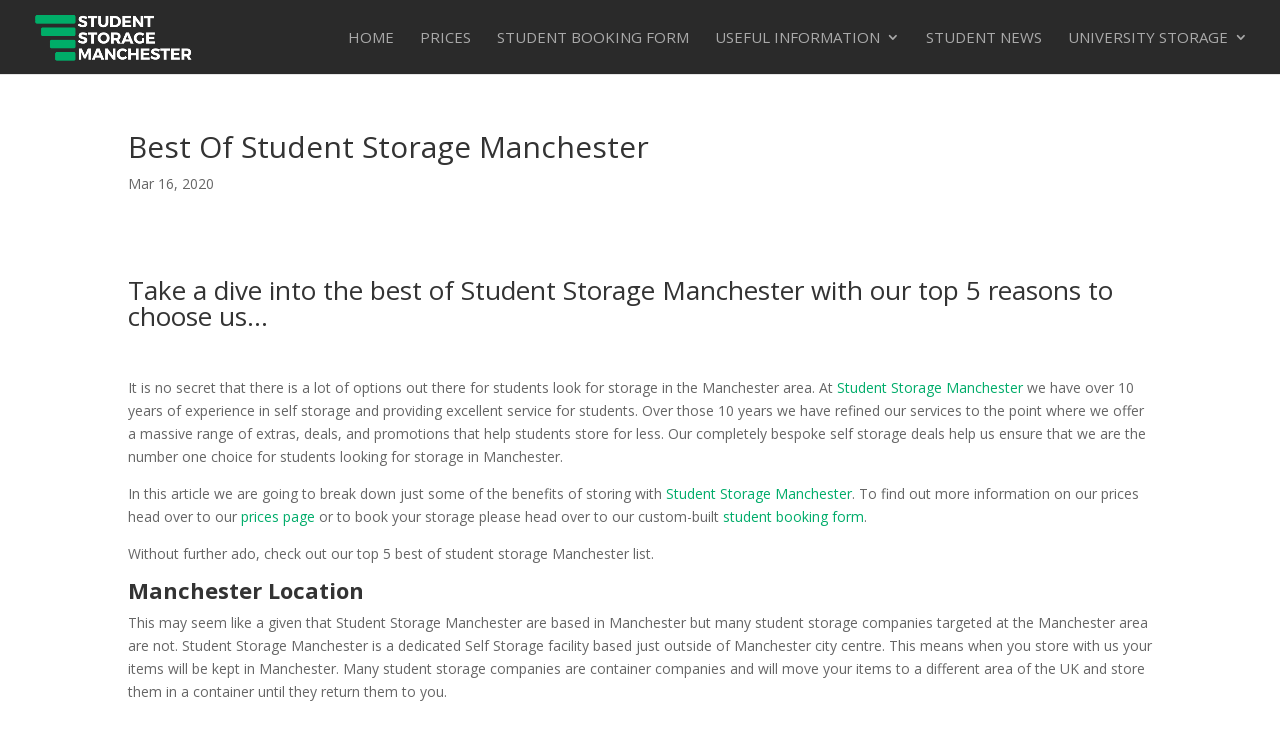

--- FILE ---
content_type: application/javascript
request_url: https://studentstoragemanchester.com/wp-content/plugins/wp-datepicker/js/wpdp_auto_script.js?ver=202601170249
body_size: 1034
content:
	
	

	jQuery(document).ready(function($){


		
		if($('.wpcf7-form-control.wpcf7-repeater-add').length>0){
			$('.wpcf7-form-control.wpcf7-repeater-add').on('click', function(){
				wpdp_refresh_26680(jQuery, true);
			});
		}
		
	
});
var wpdp_refresh_first_26680 = 'yes';
var wpdp_intv_26680;
var wpdp_counter_26680 = 0;
var wpdp_month_array_26680 = [];
var wpdp_dateFormat = "mm/dd/yy";
var wpdp_defaultDate = "";
function wpdp_refresh_26680($, force){
if(typeof wpdp_obj!='undefined'){
			if (typeof wpdp_obj === 'undefined' || !wpdp_obj.wpml_current_language) return;

	
			var wpml_code = wpdp_obj.wpml_current_language;
			
			wpml_code = (wpml_code?wpml_code:"en-GB");
			switch(wpml_code){
				case "en":
					wpml_code = "en-US";
				break;
			}
	
	
			
				if(typeof $.datepicker!='undefined' && typeof $.datepicker.regional[wpml_code]!='undefined'){
					
				wpdp_month_array_26680 = $.datepicker.regional[wpml_code].monthNames;
									
				}
				
				
}
				


				if($("input[data-original_id='date1']").length>0){
					
				$("input[data-original_id='date1']").attr("autocomplete", "off");
					
				//document.title = wpdp_refresh_first=='yes';
				//force = true;
								if(wpdp_refresh_first_26680 == 'yes' || force){
					
					
					
										
					if(typeof $.datepicker!='undefined')
					$("input[data-original_id='date1']").datepicker( "destroy" );
					
					
					$("input[data-original_id='date1']").removeClass("hasDatepicker");
					wpdp_refresh_first_26680 = 'done';
					
				}
								$('body').on('mouseover, mousemove', function(){//
				
			
				
				if ($("input[data-original_id='date1']").length>0) {
					$.each($("input[data-original_id='date1']"), function(wp_si, wp_sv){
						if($(this).val()!=''){
							$(this).attr('data-default-val', $(this).val());
						}
					});
				}		
				
				
								if(wpdp_counter_26680 > 2)
				clearInterval(wpdp_intv_26680);
								
				
					
				if($("input[data-original_id='date1'].hasDatepicker").length!=$("input[data-original_id='date1']").length){

				
					
				$("input[data-original_id='date1']").datepicker($.extend(  
					{},  // empty object  
					$.datepicker.regional[ wpml_code ],       // Dynamically  
					{  
 					dateFormat: wpdp_dateFormat
					}
				)).on( "change", function() {
						
				}); 
				
				$("input[data-original_id='date1']").attr('readonly', 'readonly');
				
				
				
				
				$("input[data-original_id='date1']").datepicker( "option", "dateFormat", "mm/dd/yy" );


setTimeout(function(){ 

	 $.each($("input[data-original_id='date1']"), function(){

        
            $(this).prop('autocomplete', 'on');


         		 		
		var expected_default = $(this).data('default');		

		
		var expected_stamp = $(this).data('default_stamp');
		var expected_stamp_date = new Date(expected_stamp*1000);
		var expected_stamp_str = $.datepicker.formatDate('mm/dd/yy', expected_stamp_date);		 
	 
		if(expected_default != undefined && expected_default!=''){ $(this).datepicker().datepicker('setDate', expected_default); }
		if(expected_stamp != undefined && expected_stamp!=''){ $(this).datepicker().datepicker('setDate', expected_stamp_str); }		
		
	});
	
}, 100);
	






					$.each($("input[data-original_id='date1']"), function(){
						var this_selector = $(this);
						var parent_form = this_selector.closest('form');
						
						parent_form.on('reset', function(){
							if(this_selector.data('default-val')!= ""){
								setTimeout(function(){
									if(this_selector.val() == ''){
										this_selector.val(this_selector.data('default-val'));
									}
								});
							}
						});
						if($(this).data('default-val')!= ""){
							$(this).val($(this).data('default-val'));
						}
						
					});
						
				
				}
				
				
				
				});
				}


				if($("input[data-original_id='date_2']").length>0){
					
				$("input[data-original_id='date_2']").attr("autocomplete", "off");
					
				//document.title = wpdp_refresh_first=='yes';
				//force = true;
								if(wpdp_refresh_first_26680 == 'yes' || force){
					
					
					
										
					if(typeof $.datepicker!='undefined')
					$("input[data-original_id='date_2']").datepicker( "destroy" );
					
					
					$("input[data-original_id='date_2']").removeClass("hasDatepicker");
					wpdp_refresh_first_26680 = 'done';
					
				}
								$('body').on('mouseover, mousemove', function(){//
				
			
				
				if ($("input[data-original_id='date_2']").length>0) {
					$.each($("input[data-original_id='date_2']"), function(wp_si, wp_sv){
						if($(this).val()!=''){
							$(this).attr('data-default-val', $(this).val());
						}
					});
				}		
				
				
								if(wpdp_counter_26680 > 2)
				clearInterval(wpdp_intv_26680);
								
				
					
				if($("input[data-original_id='date_2'].hasDatepicker").length!=$("input[data-original_id='date_2']").length){

				
					
				$("input[data-original_id='date_2']").datepicker($.extend(  
					{},  // empty object  
					$.datepicker.regional[ wpml_code ],       // Dynamically  
					{  
 					dateFormat: wpdp_dateFormat
					}
				)).on( "change", function() {
						
				}); 
				
				$("input[data-original_id='date_2']").attr('readonly', 'readonly');
				
				
				
				
				$("input[data-original_id='date_2']").datepicker( "option", "dateFormat", "mm/dd/yy" );


setTimeout(function(){ 

	 $.each($("input[data-original_id='date_2']"), function(){

        
            $(this).prop('autocomplete', 'on');


         		 		
		var expected_default = $(this).data('default');		

		
		var expected_stamp = $(this).data('default_stamp');
		var expected_stamp_date = new Date(expected_stamp*1000);
		var expected_stamp_str = $.datepicker.formatDate('mm/dd/yy', expected_stamp_date);		 
	 
		if(expected_default != undefined && expected_default!=''){ $(this).datepicker().datepicker('setDate', expected_default); }
		if(expected_stamp != undefined && expected_stamp!=''){ $(this).datepicker().datepicker('setDate', expected_stamp_str); }		
		
	});
	
}, 100);
	






					$.each($("input[data-original_id='date_2']"), function(){
						var this_selector = $(this);
						var parent_form = this_selector.closest('form');
						
						parent_form.on('reset', function(){
							if(this_selector.data('default-val')!= ""){
								setTimeout(function(){
									if(this_selector.val() == ''){
										this_selector.val(this_selector.data('default-val'));
									}
								});
							}
						});
						if($(this).data('default-val')!= ""){
							$(this).val($(this).data('default-val'));
						}
						
					});
						
				
				}
				
				
				
				});
				}
		


		
		$('.ui-datepicker').addClass('notranslate');
}
	wpdp_intv_26680 = setInterval(function(){
		wpdp_counter_26680++;
		wpdp_refresh_26680(jQuery, false);
		
	}, 500);

	                jQuery(document).ready(function($){

                        $("input[data-original_id='date1']").on('click', function(){

                            $('.ui-datepicker-div-wrapper').prop('class', 'ui-datepicker-div-wrapper wp_datepicker_option-1 ');

                        });

                        setTimeout(function () {
                                $("input[data-original_id='date1']").click();
                                //$("//").focusout();
                        }, 1000);



                });

                            jQuery(document).ready(function($){

                        $("input[data-original_id='date_2']").on('click', function(){

                            $('.ui-datepicker-div-wrapper').prop('class', 'ui-datepicker-div-wrapper wp_datepicker_option-1 ');

                        });

                        setTimeout(function () {
                                $("input[data-original_id='date_2']").click();
                                //$("//").focusout();
                        }, 1000);



                });

            
    //wpdp_refresh_//(jQuery, false);
	
	    
